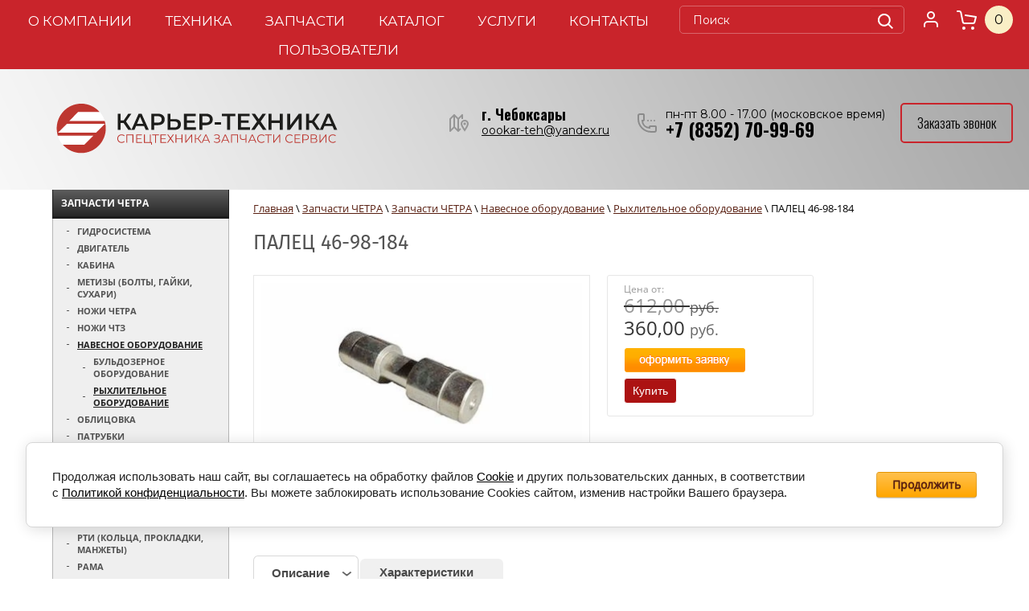

--- FILE ---
content_type: text/html; charset=utf-8
request_url: https://karteh.com/magazin/product/palec-46-98-184
body_size: 15242
content:

<!doctype html>
<html lang="ru">
<head>
<meta name="google-site-verification" content="crBLSgsvjlp1J5a7sZGI5rUoh4BPPMjHOPhYMzDxLYE" />
<meta name='wmail-verification' content='4f36dee293ae12f6' />
<meta name='yandex-verification' content='5467f00b9546986b' />
<meta name="robots" content="all"/>
<meta http-equiv="Content-Type" content="text/html; charset=UTF-8" />
<meta name="description" content="Купить 46-98-184 палец крепления наконечника 2501-98-190СП на зуб 2501-98-180СП" />
<meta name="keywords" content="Палец 46-98-184 крепления накладки 2501-98-188" />
<meta name="yandex-verification" content="4e3d9d3bf035e648" />
<title>46-98-184 ПАЛЕЦ | ООО &quot;ПКФ &quot;КАРЬЕР-ТЕХНИКА&quot; г. Чебоксары</title>
<!-- assets.top -->
<script src="/g/libs/nocopy/1.0.0/nocopy.for.all.js" ></script>
<!-- /assets.top -->

<meta name="viewport" content="width=device-width, height=device-height, initial-scale=1.0, maximum-scale=1.0, user-scalable=no">
<meta name="msapplication-tap-highlight" content="no"/>
<meta name="format-detection" content="telephone=no">
<meta http-equiv="x-rim-auto-match" content="none">

<meta name="viewport" content="width=device-width, initial-scale=1">

<script src="/g/libs/jquery/1.10.2/jquery.min.js"></script>

<script type="text/javascript" src="/g/s3/misc/eventable/0.0.1/s3.eventable.js"></script>
<script type="text/javascript" src="/g/s3/misc/math/0.0.1/s3.math.js"></script>
<script type="text/javascript" src="/g/s3/menu/allin/0.0.3/s3.menu.allin.js"></script>


<link rel="canonical" href="/magazin/product/palec-46-98-184"/>
<meta name="yandex-verification" content="3d457f3adc23728e" />
<meta name="yandex-verification" content="3d457f3adc23728e" />
<meta name="yandex-verification" content="3d457f3adc23728e" />
<meta name='wmail-verification' content='f13393469bab7a7ea55ca6442ee62688' />

            <!-- 46b9544ffa2e5e73c3c971fe2ede35a5 -->
            <script src='/shared/s3/js/lang/ru.js'></script>
            <script src='/shared/s3/js/common.min.js'></script>
        <link rel='stylesheet' type='text/css' href='/shared/s3/css/calendar.css' /><link rel='stylesheet' type='text/css' href='/shared/highslide-4.1.13/highslide.min.css'/>
<script type='text/javascript' src='/shared/highslide-4.1.13/highslide-full.packed.js'></script>
<script type='text/javascript'>
hs.graphicsDir = '/shared/highslide-4.1.13/graphics/';
hs.outlineType = null;
hs.showCredits = false;
hs.lang={cssDirection:'ltr',loadingText:'Загрузка...',loadingTitle:'Кликните чтобы отменить',focusTitle:'Нажмите чтобы перенести вперёд',fullExpandTitle:'Увеличить',fullExpandText:'Полноэкранный',previousText:'Предыдущий',previousTitle:'Назад (стрелка влево)',nextText:'Далее',nextTitle:'Далее (стрелка вправо)',moveTitle:'Передвинуть',moveText:'Передвинуть',closeText:'Закрыть',closeTitle:'Закрыть (Esc)',resizeTitle:'Восстановить размер',playText:'Слайд-шоу',playTitle:'Слайд-шоу (пробел)',pauseText:'Пауза',pauseTitle:'Приостановить слайд-шоу (пробел)',number:'Изображение %1/%2',restoreTitle:'Нажмите чтобы посмотреть картинку, используйте мышь для перетаскивания. Используйте клавиши вперёд и назад'};</script>
<link rel="icon" href="/favicon.ico" type="image/x-icon">

<link rel='stylesheet' type='text/css' href='/t/images/__csspatch/2/patch.css'/>

<!--s3_require-->
<link rel="stylesheet" href="/g/basestyle/1.0.1/user/user.css" type="text/css"/>
<link rel="stylesheet" href="/g/basestyle/1.0.1/cookie.message/cookie.message.css" type="text/css"/>
<link rel="stylesheet" href="/g/basestyle/1.0.1/user/user.orange.css" type="text/css"/>
<script type="text/javascript" src="/g/basestyle/1.0.1/user/user.js" async></script>
<link rel="stylesheet" href="/g/basestyle/1.0.1/cookie.message/cookie.message.orange.css" type="text/css"/>
<script type="text/javascript" src="/g/basestyle/1.0.1/cookie.message/cookie.message.js" async></script>
<!--/s3_require-->

<link href="/g/shop2/shop2.css" rel="stylesheet" type="text/css" />
<link href="/g/shop2/comments/comments.less.css" rel="stylesheet" type="text/css" />
<link rel="stylesheet" type="text/css" href="/g/shop2/elements.less.css">

	<script type="text/javascript" src="/g/jquery/jquery-1.7.2.min.js" charset="utf-8"></script>


<script type="text/javascript" src="/g/shop2/shop2.packed.js"></script>
<script type="text/javascript" src="/g/printme.js" charset="utf-8"></script>
<script type="text/javascript" src="/g/no_cookies.js" charset="utf-8"></script>
<script type="text/javascript" src="/g/shop2v2/default/js/baron.min.js"></script>
<script type="text/javascript" src="/g/shop2/shop2custom.js" charset="utf-8"></script>
<script type="text/javascript" src="/g/shop2/disable.params.shop2.js" charset="utf-8"></script>
<script type="text/javascript">
	shopClient.uri = '/magazin';
	shopClient.mode = 'product';
        	shop2.apiHash = {"getPromoProducts":"b6c11f9a791b31ee661500550033c08e","cartAddItem":"fede6d819e5f1660f3dd294f52bf2160","getSearchMatches":"34e568f3d5a3e537b2c8d288c76ba81e","getFolderCustomFields":"73224ff1dc30bae882e436e8577bfc86","getProductListItem":"8cf21e1c3bc23b0790b980eaebeebbf3","cartRemoveItem":"94efb66be751de73d6d52f4421da1584","cartUpdate":"e54e1894e767cd4a0b08b40737961b55","cartRemoveCoupon":"c7ba66d348858faa4a127024113e6070","cartAddCoupon":"300e145ff8e1913e41635c0f91b81784","deliveryCalc":"3c783c3fb85f28d7b938a751e151fa06","printOrder":"31772fedf5b913b9797a69fd7cf7ee92","cancelOrder":"7f8c5286030df25beb7c0360e358dfd4","cancelOrderNotify":"df8da014b489202bf1744f1501eae1cd","repeatOrder":"2b9b054a52cdd626dd82127e952c3d72","paymentMethods":"7e598d76b9fd77cba189cc2c828f1851","compare":"f5db9c934d2b317cd4b960e3b974555d"};
</script><script src="/g/s3/misc/form/1.2.0/s3.form.js"></script>
<link rel="stylesheet" href="/g/css/styles_articles_tpl.css" />
<script src="/t/v1925/images/main_new.js"></script>
<link rel="stylesheet" href="/t/v1925/images/styles2.css" />
<link rel="stylesheet" href="/t/v1925/images/new_styles.scss.css">
<link rel="stylesheet" href="/t/v1925/images/adaptive_styles.scss.css">


<script>
    hs.align = 'center';
    hs.transitions = ['expand', 'crossfade'];
    hs.outlineType = 'rounded-white';
    hs.fadeInOut = true;
    hs.dimmingOpacity = 0.75; 

    hs.addSlideshow({
        slideshowGroup: 'product',
        interval: 5000,
        repeat: false,
        useControls: true,
        fixedControls: 'fit',
        overlayOptions: {
            opacity: .75,
            position: 'bottom center',
            hideOnMouseOut: true
        }
    });
</script>


<script src="/g/libs/jquery-bxslider/4.1.1/jquery.bxslider.min.js"></script>

<!--[if lt IE 9]>
<script src="http://html5shiv.googlecode.com/svn/trunk/html5.js"></script>
<![endif]-->

<script>
	$(function(){
		
		(function() {
				var sl_count = $('.bx-slider li').length;
				if (sl_count > 1){
				    var slider = $('.bx-slider').bxSlider({
				        mode: 'fade',
				        speed: 1000,
				        pause: 5000,
				        auto: true,
				        controls: false,            
				        autoControls: false,
				        pager: true,
				        autoHover: true,
				        useCSS: false,
				        adaptiveHeight: true,
				        onSliderLoad : afterSlider
				    });
			    }
			    if (sl_count == 1){
			    	$('.bx-slider-wrap').addClass('loaded');	
			    }
		})();
		
		$('button[data-mpn]').each(function(){
			if (!$(this).parent('a').length){
				$(this).wrap('<a href="/frm"></a>')	
			}
		})
		
});

function afterSlider() {
	setTimeout(function(){
		$('.bx-slider-wrap').addClass('loaded');	
	},700)
	
}
</script>


<link rel="preconnect" href="https://fonts.googleapis.com">
<link rel="preconnect" href="https://fonts.gstatic.com" crossorigin>
<link href="https://fonts.googleapis.com/css2?family=Montserrat:ital,wght@0,100..900;1,100..900&family=Oswald:wght@200..700&display=swap" rel="stylesheet">
<link href="/t/v1925/images/styles_bdr.scss.css" rel="stylesheet" />
<link href="/t/v1925/images/styles_dop.scss.css" rel="stylesheet" />
<script src="/t/v1925/images/main_bdr.js"></script>
<link rel="stylesheet" href="/t/v1925/images/first_screen.scss.css">
 <link rel="stylesheet" href="/t/v1925/images/shop_extra_styles.css">
 
<script type="application/ld+json">{"@context": "https://schema.org","@type": "BreadcrumbList","itemListElement": [{"@type": "ListItem","position": 1,"name": "Главная","item": "https://karteh.com"},{"@type": "ListItem","position": 2,"name": "Запчасти ЧЕТРА","item": "https://karteh.com/magazin"},{"@type": "ListItem","position": 3,"name": "Запчасти ЧЕТРА","item": "https://karteh.com/magazin/folder/katalogi-zapchastey"},{"@type": "ListItem","position": 4,"name": "Навесное оборудование","item": "https://karteh.com/magazin/folder/navesnoe-oborudovanie"},{"@type": "ListItem","position": 5,"name": "Рыхлительное оборудование","item": "https://karteh.com/magazin/folder/ryhlitelnoe-oborudovanie"},{"@type": "ListItem","position": 6,"name": "ПАЛЕЦ 46-98-184"}]}</script>
 
 
<link rel="stylesheet" href="/t/v1925/images/seo_styles.scss.css">
</head>
<body>
		<div class="mobile-panel">
		
		<div class="menu-top-wrapper menu-mobile-wr">
			<div class="mobile-menu-in">
				<div class="close-menu"></div>
				<div class="menu-overflow">
					<ul class="mob_menu"><li><a href="/o-kompanii" ><span>О компании</span></a></li><li><a href="/tehnika-1" ><span>Техника</span></a></li><li><a href="/zapchasti-chetra" ><span>Запчасти</span></a></li><li class="s3-menu-allin-has"><a href="/dokumenty"  target="_blank"><span>Каталог</span></a><ul class="level-2"><li><a href="/zakazat-katalog-detaley-i-sborochnykh-yedinits" ><span>Заказать каталог деталей и сборочных единиц</span></a></li></ul></li><li class="s3-menu-allin-has"><a href="/uslugi" ><span>Услуги</span></a><ul class="level-2"><li><a href="/zapchasti-dlya-promyshlennyh-mashin-chetra" ><span>Запчасти для промышленных машин "ЧЕТРА"</span></a></li><li><a href="/remont-gusenichnyh-traktorov" ><span>Ремонт гусеничных тракторов</span></a></li><li><a href="/garantijnoe-i-postgarantijnoe-obsluzhivanie" ><span>Гарантийное и постгарантийное обслуживание</span></a></li><li><a href="/lizing-spetstekhniki-v-cheboksarakh" ><span>Кредит и лизинг</span></a></li><li><a href="/vykup-tehniki-s-narabotkoj" ><span>Выкуп техники с наработкой</span></a></li><li><a href="/usloviya-vykupa-buldozera-chetra" ><span>Условия выкупа бульдозера Четра</span></a></li></ul></li><li><a href="/kontakty" ><span>Контакты</span></a></li><li><a href="/users" ><span>Пользователи</span></a></li></ul>										<ul class="mob_menu"><li class="s3-menu-allin-has opened"><a href="/magazin/folder/katalogi-zapchastey" ><span>Запчасти ЧЕТРА</span></a><ul class="level-2"><li class="s3-menu-allin-has"><a href="/magazin/folder/gidrosistema" ><span>Гидросистема</span></a><ul class="level-3"><li><a href="/magazin/folder/gidrosistema-navesnogo-oborudovaniya" ><span>Гидросистема навесного оборудования</span></a></li><li><a href="/magazin/folder/gidrocilindry" ><span>Гидроцилиндры</span></a></li><li><a href="/magazin/folder/gidronasosy" ><span>Гидронасосы</span></a></li><li><a href="/magazin/folder/nasosy-nsh-nmsh" ><span>Насосы НШ</span></a></li><li><a href="/magazin/folder/blok-upravleniya-raspredelitel" ><span>Распределители</span></a></li><li><a href="/magazin/folder/baki" ><span>Баки гидросистемы</span></a></li><li><a href="/magazin/folder/prochie-detali-g-s" ><span>Прочие детали г/с</span></a></li></ul></li><li class="s3-menu-allin-has"><a href="/magazin/folder/motornaya-ustanovka" ><span>Двигатель</span></a><ul class="level-3"><li><a href="/magazin/folder/opory-dvigatelya" ><span>Опоры двигателя</span></a></li><li><a href="/magazin/folder/remen-privoda-dvigatelya" ><span>Ремень привода, амортизаторы</span></a></li><li><a href="/magazin/folder/sistema-ohlazhdeniya-dvigatelya-i-transmissii" ><span>Система охлаждения двигателя и трансмиссии</span></a></li><li><a href="/magazin/folder/zapchasti-dlya-dvigatelya-cummins" ><span>Стартер, генератор</span></a></li><li><a href="/magazin/folder/ustanovka-sistema-vozduhoochistki-i-vypuska" ><span>Установка воздухоочистки и выпуска</span></a></li><li><a href="/magazin/folder/baki-toplivnye" ><span>Баки топливные</span></a></li><li><a href="/magazin/folder/mufta-uprugaya-chetra" ><span>Муфта упругая ЧЕТРА</span></a></li></ul></li><li><a href="/magazin/folder/kabina" ><span>Кабина</span></a></li><li><a href="/magazin/folder/metizy-bolty-gajki-suhari" ><span>Метизы (болты, гайки, сухари)</span></a></li><li><a href="/magazin/folder/nozhi-1" ><span>Ножи ЧЕТРА</span></a></li><li><a href="/magazin/folder/nozhi-chtz" ><span>Ножи ЧТЗ</span></a></li><li class="s3-menu-allin-has opened"><a href="/magazin/folder/navesnoe-oborudovanie" ><span>Навесное оборудование</span></a><ul class="level-3"><li class="s3-menu-allin-has"><a href="/magazin/folder/buldozernoe-oborudovanie" ><span>Бульдозерное оборудование</span></a><ul class="level-4"><li><a href="/magazin/folder/opora-sharovaya-chetra" ><span>Опора шаровая ЧЕТРА</span></a></li></ul></li><li class="opened active"><a href="/magazin/folder/ryhlitelnoe-oborudovanie" ><span>Рыхлительное оборудование</span></a></li></ul></li><li class="s3-menu-allin-has"><a href="/magazin/folder/oblicovka" ><span>Облицовка</span></a><ul class="level-3"><li><a href="/magazin/folder/ustanovka-kozhuhov-1" ><span>Установка кожухов</span></a></li></ul></li><li><a href="/magazin/folder/truboprovody-patrubki" ><span>Патрубки</span></a></li><li><a href="/magazin/folder/podshipniki" ><span>Подшипники</span></a></li><li><a href="/magazin/folder/pruzhiny" ><span>Пружины</span></a></li><li><a href="/magazin/folder/radiatory" ><span>Радиаторы</span></a></li><li><a href="/magazin/folder/rukava-vysokogo-davleniya" ><span>Рукава, дюриты</span></a></li><li><a href="/magazin/folder/remkomplekty-chetra" ><span>Ремкомплекты ЧЕТРА</span></a></li><li><a href="/magazin/folder/rti-uplotneniya-kolca" ><span>РТИ (кольца, прокладки, манжеты)</span></a></li><li><a href="/magazin/folder/rama" ><span>Рама</span></a></li><li class="s3-menu-allin-has"><a href="/magazin/folder/sistema-hodovaya" ><span>Система ходовая</span></a><ul class="level-3"><li><a href="/magazin/folder/gusenicy" ><span>Гусеницы</span></a></li><li><a href="/magazin/folder/cepi" ><span>Цепи</span></a></li><li><a href="/magazin/folder/katki-kolesa-natyazhnye-sektory" ><span>Катки</span></a></li><li><a href="/magazin/folder/kolesa-natyazhnye" ><span>Колеса натяжные</span></a></li><li><a href="/magazin/folder/mehanizmy-natyazheniya" ><span>Механизмы натяжения</span></a></li><li><a href="/magazin/folder/sektory" ><span>Секторы зубчатые</span></a></li><li><a href="/magazin/folder/rama-telezhki-1" ><span>Рамы тележки</span></a></li><li><a href="/magazin/folder/sharniry" ><span>Шарниры</span></a></li><li><a href="/magazin/folder/prochie-zapchasti-hodovoj" ><span>Прочие детали ходовой системы</span></a></li></ul></li><li><a href="/magazin/folder/stopornye-kolca" ><span>Стопорные кольца</span></a></li><li class="s3-menu-allin-has"><a href="/magazin/folder/transmissiya" ><span>Трансмиссия</span></a><ul class="level-3"><li><a href="/magazin/folder/valy" ><span>Вал карданный</span></a></li><li><a href="/magazin/folder/gidrotransformator-rpn" ><span>Гидротрансформатор</span></a></li><li><a href="/magazin/folder/korobka-peremeny-peredach-1" ><span>Коробка передач</span></a></li><li class="s3-menu-allin-has"><a href="/magazin/folder/bortovaya-peredacha-chetra" ><span>Передача бортовая</span></a><ul class="level-4"><li><a href="/magazin/folder/vodilo-1" ><span>Водило</span></a></li></ul></li><li><a href="/magazin/folder/reduktor-privoda-nasosov-1" ><span>Редуктор привода насосов</span></a></li><li><a href="/magazin/folder/diski-frikcion-i-kpp-chetra" ><span>Диски фрикциона и коробки передач ЧЕТРА</span></a></li><li><a href="/magazin/folder/frikcion-bortovoj-i-tormoz-ostanovochnyj-2" ><span>Фрикцион бортовой и тормоз остановочный</span></a></li></ul></li><li><a href="/magazin/folder/truboprovody" ><span>Трубопроводы</span></a></li><li><a href="/magazin/folder/turbokompressor" ><span>Турбокомпрессор</span></a></li><li><a href="/magazin/folder/sistema-upravleniya-chetra" ><span>Управление трактором</span></a></li><li><a href="/magazin/folder/uplotneniya" ><span>Уплотнения</span></a></li><li><a href="/magazin/folder/filtroelementy" ><span>Фильтры</span></a></li><li><a href="/magazin/folder/homuty" ><span>Хомуты</span></a></li><li class="s3-menu-allin-has"><a href="/magazin/folder/elektrooborudovanie" ><span>Электрооборудование</span></a><ul class="level-3"><li><a href="/magazin/folder/zhguty-provoda" ><span>Жгуты, провода</span></a></li><li><a href="/magazin/folder/pulty-datchiki-shchitok-priborov" ><span>Пульты, датчики, щиток приборов</span></a></li></ul></li><li class="s3-menu-allin-has"><a href="/magazin/folder/165359902" ><span>Прочие запчасти ЧЕТРА, втулки, кольца</span></a><ul class="level-3"><li><a href="/magazin/folder/vtulki" ><span>Втулки</span></a></li><li><a href="/magazin/folder/kolca" ><span>Кольца</span></a></li></ul></li></ul></li><li><a href="/magazin/folder/zapchasti-dlya-importnoj-tehniki" ><span>Запчасти для импортной техники</span></a></li><li class="s3-menu-allin-has"><a href="/magazin/folder/traktora-buldozery" ><span>Бульдозеры в наличии</span></a><ul class="level-2"><li><a href="/magazin/folder/buldozer-chetra-t9" ><span>ЧЕТРА Т9</span></a></li><li><a href="/magazin/folder/testovaya-kategoriya" ><span>ЧЕТРА Т-11</span></a></li><li><a href="/magazin/folder/ofisnye-stoly" ><span>ЧЕТРА Т-15</span></a></li><li><a href="/magazin/folder/buldozer-t-20.01" ><span>ЧЕТРА Т-20</span></a></li><li><a href="/magazin/folder/traktor-t-2501" ><span>ЧЕТРА Т-25</span></a></li><li><a href="/magazin/folder/novaya-kategoriya" ><span>ЧЕТРА Т-35</span></a></li></ul></li></ul>				</div>
			</div>
		</div>
		
	</div>
	
    <div class="wrapper">
     <header style="background: url(/thumb/2/EL2j_SvW8cI-8zkwYKOe4Q/r/d/novyj_proekt_1.png) no-repeat top center;">
    	<div class="top_main_block">
			<div class="header-top-line">
		        <div class="container block-top">
		        	<div class="top_line_content">
			        	<nav><div class="block-top-inner"><ul><li><a  href="/o-kompanii">О компании<!--<ins></ins>--></a></li><li><a  href="/tehnika-1">Техника<!--<ins></ins>--></a></li><li><a  href="/zapchasti-chetra">Запчасти<!--<ins></ins>--></a></li><li><a  href="/dokumenty">Каталог<!--<ins></ins>--></a></li><li><a  href="/uslugi">Услуги<!--<ins></ins>--></a></li><li><a  href="/kontakty">Контакты<!--<ins></ins>--></a></li><li><a  href="/users">Пользователи<!--<ins></ins>--></a></li></ul></div></nav>
			            <button class="menu-burger">
							<div class="lines"></div>
						</button>
			            <div class="search-block">
			            	<div class="block-top-inner">
			                    <form action="/magazin/search" name="" method="GET" class="search-container">
			                        <div class="field">
			                            <input type="text" name="search_text" value="" placeholder="Поиск"/>
			                            <button type="submit"><span></span></button>
			                        </div>
			                    <re-captcha data-captcha="recaptcha"
     data-name="captcha"
     data-sitekey="6LfLhZ0UAAAAAEB4sGlu_2uKR2xqUQpOMdxygQnA"
     data-lang="ru"
     data-rsize="invisible"
     data-type="image"
     data-theme="light"></re-captcha></form>
			                    <ul class="registration-list">
		                            <li><a href="/users"></a></li>
			                    </ul>
			                    <div id="shop2-cart-preview">
			                    	<a href="/magazin/cart" class="cart-block-wr">
		                    			<div class="shop-cart-amount">
											<span id="cart_total_amount">0</span>
										</div>
			                    	</a>
								</div>
							</div>
			            </div>
			            <div class="mobile-panel">
				            								<div class="new-contacts-wr">
																			<div class="new-contacts-phone">
											<div class="new-contacts-phone-title"></div>
											<div class="new-contacts-phone-body">
																									<div><a onclick="ym(48982532,'reachGoal','178526479'); return true;" href="tel:+78352709969">+7 (8352) 70-99-69</a></div>
																							</div>
										</div>
																												<div class="new-contacts-address">
											<div class="new-contacts-address-title"></div>
											<div class="new-contacts-address-body">
												428020, Россия, Чувашская Республика, 
г.Чебоксары, проспект И.Я.Яковлева, дом 3
Телефон: +7 (8352) 70-99-69, 
E-mail: oookar-teh@yandex.ru
											</div>
										</div>
																	</div>
													</div>
		            </div>
		        </div>
		    </div>
			
					</div>
        <div class="header-bottom-line">
            <div class="container">
                <div class="left-part">
                    <a class="logo" href="/">
                                                <img src="/d/karer_tehnika2_montazhnaya_oblast_1_kopiya_2.svg" width="450" height="100" alt="">
                    </a>
                                    </div>
                <div class="right-part">
                    	                    <address>
	                        <ul class="adress-list">
	                            		                            <li class="adress_top">
		                                <span>г. Чебоксары</span>
		                            </li>
	                            	                            		                            <li class="email_top">
		                                <span><a href="mailto:oookar-teh@yandex.ru">oookar-teh@yandex.ru</a></span>
		                            </li>
	                            	                        </ul>
	                    </address>
                                                                <ul class="phone-list">
                            	                            <li class="opening-hours">
	                                <span>пн-пт 8.00 - 17.00 (московское время)</span>
	                            </li>
                                                        	                            <li class="site-phones">
																			<div><a onclick="ym(48982532,'reachGoal','178526479'); return true;" href="tel:+7 (8352) 70-99-69">+7 (8352) 70-99-69</a></div>
										                            </li>
                                                    </ul>
                                        <div class="header-btns">
                                                															<a href="javascript:void(0);" class="zak_btn call-order"data-api-url="/-/x-api/v1/public/?method=form/postform&param[form_id]=8975615&param[tpl]=db:popup-form.tpl&param[hide_title]=0&param[placeholdered_fields]=1">Заказать звонок</a>
													                                            </div>
                </div>
            </div>
        </div>
		                                            		<div class="bx-slider-wrap empty-slide-container " >
			
					</div>
		
 
    </header>

    <section class="main-content">
        <div class="container">
            <div>
                <div class="content-wraper">
                                        <div class="sidebar" style="">
                        <div class="sidebar-content">
                           <ul class="menu-left"><li class="opened"><a href="/magazin/folder/katalogi-zapchastey" >Запчасти ЧЕТРА</a><ul class="level-2"><li><a href="/magazin/folder/gidrosistema" >Гидросистема</a></li><li><a href="/magazin/folder/motornaya-ustanovka" >Двигатель</a></li><li><a href="/magazin/folder/kabina" >Кабина</a></li><li><a href="/magazin/folder/metizy-bolty-gajki-suhari" >Метизы (болты, гайки, сухари)</a></li><li><a href="/magazin/folder/nozhi-1" >Ножи ЧЕТРА</a></li><li><a href="/magazin/folder/nozhi-chtz" >Ножи ЧТЗ</a></li><li class="opened"><a href="/magazin/folder/navesnoe-oborudovanie" >Навесное оборудование</a><ul class="level-3"><li><a href="/magazin/folder/buldozernoe-oborudovanie" >Бульдозерное оборудование</a></li><li class="opened active"><a href="/magazin/folder/ryhlitelnoe-oborudovanie" >Рыхлительное оборудование</a></li></ul></li><li><a href="/magazin/folder/oblicovka" >Облицовка</a></li><li><a href="/magazin/folder/truboprovody-patrubki" >Патрубки</a></li><li><a href="/magazin/folder/podshipniki" >Подшипники</a></li><li><a href="/magazin/folder/pruzhiny" >Пружины</a></li><li><a href="/magazin/folder/radiatory" >Радиаторы</a></li><li><a href="/magazin/folder/rukava-vysokogo-davleniya" >Рукава, дюриты</a></li><li><a href="/magazin/folder/remkomplekty-chetra" >Ремкомплекты ЧЕТРА</a></li><li><a href="/magazin/folder/rti-uplotneniya-kolca" >РТИ (кольца, прокладки, манжеты)</a></li><li><a href="/magazin/folder/rama" >Рама</a></li><li><a href="/magazin/folder/sistema-hodovaya" >Система ходовая</a></li><li><a href="/magazin/folder/stopornye-kolca" >Стопорные кольца</a></li><li><a href="/magazin/folder/transmissiya" >Трансмиссия</a></li><li><a href="/magazin/folder/truboprovody" >Трубопроводы</a></li><li><a href="/magazin/folder/turbokompressor" >Турбокомпрессор</a></li><li><a href="/magazin/folder/sistema-upravleniya-chetra" >Управление трактором</a></li><li><a href="/magazin/folder/uplotneniya" >Уплотнения</a></li><li><a href="/magazin/folder/filtroelementy" >Фильтры</a></li><li><a href="/magazin/folder/homuty" >Хомуты</a></li><li><a href="/magazin/folder/elektrooborudovanie" >Электрооборудование</a></li><li><a href="/magazin/folder/165359902" >Прочие запчасти ЧЕТРА, втулки, кольца</a></li></ul></li><li><a href="/magazin/folder/zapchasti-dlya-importnoj-tehniki" >Запчасти для импортной техники</a></li><li><a href="/magazin/folder/traktora-buldozery" >Бульдозеры в наличии</a></li></ul>                        </div>

                                                
                                             
                        

                                                    <div class="box-titles red-title">
                               Спецпредложения
                            </div>
                            <div class="sidebar-content stock-block">
                                <p><span style="font-family: Arial, Helvetica, sans-serif; font-size: 13.5px; color: rgb(255, 126, 40);">Бульдозер ЧЕТРА Т11</span></p>

<p><a href="/t-11-01ya-chetra-kapitalnyj-remont" target="_blank"><img alt="chetra_t11_karer-tehnika_buldozer-Photoroom-min" height="103" src="/thumb/2/IhjV3N3TqPP-a9XBVukwJg/180r160/d/chetra_t11_karer-tehnika_buldozer-photoroom-min.png" style="border-width: 0px; width: 169px; height: 96px;" width="180" /></a><br />
<a href="/t-11-01ya-chetra-kapitalnyj-remont" target="_blank"><span style="font-family: Arial, Helvetica, sans-serif; font-size: 9pt; color: #3d0000;"><span class="red-hover">подробнее</span></span></a></p>

<p>&nbsp;</p>

<p><span style="font-family: verdana, geneva; font-size: 9pt; color: #ff7e28;"><span style="font-family: Arial, Helvetica, sans-serif; font-size: 13.5px; color: rgb(255, 126, 40);">Бульдозер ЧЕТРА Т35</span></span></p>

<p><a href="/specpredlozhenie-1" target="_blank"><img alt="chetra_t25_karer-tehnika_buldozer_chetra_t-2501-Photoroom-min-min-Photoroom_11zon-Photoroom-min" height="234" src="/thumb/2/RZxTcq9kqglah759OCAotQ/360r300/d/chetra_t25_karer-tehnika_buldozer_chetra_t-2501-photoroom-min-min-photoroom_11zon-photoroom-min.png" style="border-width: 0px; width: 181px; height: 116px;" width="360" /></a><br />
<a href="/specpredlozhenie-1" target="_blank"><span style="font-size: 9pt; font-family: Arial, Helvetica, sans-serif;"><span class="red-hover">подробнее</span></span></a></p>

<p>&nbsp;</p>

<p><span style="font-family: Arial, Helvetica, sans-serif; font-size: 13.5px; color: rgb(255, 126, 40);">Гусеницы ЧЕТРА&nbsp;</span></p>

<p><a href="/magazin/product/gusenica-t-11-t203-22-000sb" target="_blank"><img alt="gusenica_tzh190-22-000sb-photoroom-min.png" src="/thumb/2/f8H4ZNfdhB7qTEak-etamQ/646r/d/gusenica_tzh190-22-000sb-photoroom-min.png" style="border-width: 0px; width: 148px; height: 95px;" /></a><br />
<a href="/magazin/product/gusenica-t-11-t203-22-000sb" target="_blank"><span style="font-family: Arial, Helvetica, sans-serif; font-size: 12px;"><span class="red-hover">подробнее</span></span></a></p>
                            </div>
                        
			<script src="/g/templates/solutions/all/form/gr-form.js"></script>                            
                            <style>
                              .gr-form {
                                margin-top:20px;
                              }
                            </style>

                        
                    </div>
                    <div class="content-part sbar_show">
                        <div class="text">
												<nav class="wrap-page-path-cr">
							
<div class="page-path" data-url="/magazin"><a href="/"><span>Главная</span></a> \ <a href="/magazin"><span>Запчасти ЧЕТРА</span></a> \ <a href="/magazin/folder/katalogi-zapchastey"><span>Запчасти ЧЕТРА</span></a> \ <a href="/magazin/folder/navesnoe-oborudovanie"><span>Навесное оборудование</span></a> \ <a href="/magazin/folder/ryhlitelnoe-oborudovanie"><span>Рыхлительное оборудование</span></a> \ <span>ПАЛЕЦ 46-98-184</span></div>						</nav>
						                        <!--     <h1></h1> -->
                        <h1>ПАЛЕЦ 46-98-184</h1>


<script type="text/javascript" charset="utf-8">
    if ( typeof jQuery == "undefined") {
        document.write('<' + 'script type="text/javascript" charset="utf-8" ' + 'src="/shared/s3/js/jquery-1.7.2.min.js"' + '><' + '/script>');
    }
</script>



<script type="text/javascript">
//<![CDATA[
    shop2.product.init({
    'refs'    : {"938213908":{"tehniceskie_harakteristiki":{"a870f1cd36e9bc2e89ae2134c617d2d3":["1143826708"]}}},
    'apiHash' : {"getPromoProducts":"b6c11f9a791b31ee661500550033c08e","cartAddItem":"fede6d819e5f1660f3dd294f52bf2160","getSearchMatches":"34e568f3d5a3e537b2c8d288c76ba81e","getFolderCustomFields":"73224ff1dc30bae882e436e8577bfc86","getProductListItem":"8cf21e1c3bc23b0790b980eaebeebbf3","cartRemoveItem":"94efb66be751de73d6d52f4421da1584","cartUpdate":"e54e1894e767cd4a0b08b40737961b55","cartRemoveCoupon":"c7ba66d348858faa4a127024113e6070","cartAddCoupon":"300e145ff8e1913e41635c0f91b81784","deliveryCalc":"3c783c3fb85f28d7b938a751e151fa06","printOrder":"31772fedf5b913b9797a69fd7cf7ee92","cancelOrder":"7f8c5286030df25beb7c0360e358dfd4","cancelOrderNotify":"df8da014b489202bf1744f1501eae1cd","repeatOrder":"2b9b054a52cdd626dd82127e952c3d72","paymentMethods":"7e598d76b9fd77cba189cc2c828f1851","compare":"f5db9c934d2b317cd4b960e3b974555d"},
    'verId'   : 1233358
});
// ]]>
</script>



   
        
                                                     
                
<form class="tpl-product shop2-product-item"  method="post" action="/magazin?mode=cart&action=add" accept-charset="utf-8"
onsubmit="shopClient.addItem(this, 'fede6d819e5f1660f3dd294f52bf2160', '1233358', this.kind_id.value, this.amount.value,this.elements.submit, 'shop2-cart-preview'); return false;">
    <input type="hidden" name="kind_id" value="1143826708"/>
    <input type="hidden" name="product_id" value="938213908"/>
    <input type="hidden" name="meta" value='null'/>
    <div class="two-columns">
        <div class="left-column">
            <div class="big-slide">
                
                                    <a href="/d/palec_46-98-184_chetra.jpg" class="highslide" onclick="return hs.expand(this, {slideshowGroup: 'product'})">
                                                <img src="/thumb/2/jtHwu81ksG3E4lJiLnptKQ/c/d/palec_46-98-184_chetra.jpg" alt="palec_46-98-184_chetra.jpg">
                    </a>
                                            </div>
                    </div>
        <div class="right-column">
              <div class="price-block price-wrap">
                  <span>Цена от:</span>
                                    <div class="start-price stock-price">
                      <div style="text-decoration: line-through;"><p>612,00</p> <span>руб.</span></div>
                  </div>
                                    <div class="start-price">
                      360,00 <span>руб.</span>
                  </div>
                  <a class="place-order" href="/frm?link=/magazin/product/palec-46-98-184&title=ПАЛЕЦ 46-98-184" onclick="return hs.htmlExpand(this, {objectType: 'iframe', wrapperClassName: 'draggable-header', width: 480})"></a>
                  
                  <div class="product-amount hide">
                    Кол-во:
                    <br />
                    <span class="product-amount-button p-minus"></span>
                    <input type="text" name="amount" value="1" />
                    <span class="product-amount-button p-plus"></span>
                </div>
                <div class="buy-button">
                	<button type="submit" name="submit" value="Купить"  class="product-buy" title="Купить"><span class="buy">Купить</span></button>
                </div>
              </div>
              






        </div>
    </div>
<re-captcha data-captcha="recaptcha"
     data-name="captcha"
     data-sitekey="6LfLhZ0UAAAAAEB4sGlu_2uKR2xqUQpOMdxygQnA"
     data-lang="ru"
     data-rsize="invisible"
     data-type="image"
     data-theme="light"></re-captcha></form>
    <div class="product-desc">
            <div class="shop-tabs">
                <ul class="shop-tabs-nav">
                                        <li>
                        <a href="#tabs-1">Описание</a>
                    </li>
                                                                                                                              <li>
                            <a href="#tabs-11">Характеристики</a>
                        </li>
                                                                                                  </ul>
                <div class="product-clear"></div>
                                <div class="shop-tab" id="tabs-1">
                    <p>Новая оригинальная запчасть&nbsp;ПАЛЕЦ 46-98-184&nbsp;для техники ЧЕТРА</p>

<h4>Варианты применения</h4>

<table cellpadding="5" style="width:100%;">
	<thead>
		<tr>
			<th style="background-color: rgb(238, 238, 238); line-height: 20px;">Система</th>
			<th style="background-color: rgb(238, 238, 238); line-height: 20px;">Узел</th>
			<th style="background-color: rgb(238, 238, 238); line-height: 20px; text-align: left;">Обозначение детали</th>
			<th style="background-color: rgb(238, 238, 238); text-align: center; width: 30px; line-height: 20px;">Узлов в системе</th>
			<th style="background-color: rgb(238, 238, 238); text-align: center; width: 30px; line-height: 20px;">В узле деталей</th>
		</tr>
	</thead>
	<tbody>
	</tbody>
	<tbody>
		<tr>
			<td style="line-height: 20px;">Четра Т-25.01К</td>
			<td style="line-height: 20px;">Зуб 2501-98-180СБ</td>
			<td style="line-height: 20px;">Палец 46-98-184</td>
			<td style="text-align: center; width: 30px; line-height: 20px;">n/d</td>
			<td style="text-align: center; width: 30px; line-height: 20px;">n/d</td>
		</tr>
		<tr>
			<td style="line-height: 20px;">Четра Т-25.01Я</td>
			<td style="line-height: 20px;">Зуб 2501-98-180СП</td>
			<td style="line-height: 20px;">Палец 46-98-184</td>
			<td style="text-align: center; width: 30px; line-height: 20px;">n/d</td>
			<td style="text-align: center; width: 30px; line-height: 20px;">n/d</td>
		</tr>
		<tr>
			<td style="line-height: 20px;">Четра Т-15.01К</td>
			<td style="line-height: 20px;">Зуб 011501-97-120СП/-01СП</td>
			<td style="line-height: 20px;">Палец 46-98-184</td>
			<td style="text-align: center; width: 30px; line-height: 20px;">n/d</td>
			<td style="text-align: center; width: 30px; line-height: 20px;">n/d</td>
		</tr>
		<tr>
			<td style="line-height: 20px;">Четра Т-15.02Я</td>
			<td style="line-height: 20px;">Зуб 011501-97-120СП/-01СП</td>
			<td style="line-height: 20px;">Палец 46-98-184</td>
			<td style="text-align: center; width: 30px; line-height: 20px;">n/d</td>
			<td style="text-align: center; width: 30px; line-height: 20px;">n/d</td>
		</tr>
		<tr>
			<td style="line-height: 20px;">Четра Т-20.01Я</td>
			<td style="line-height: 20px;">Зуб 012001-98-120СП</td>
			<td style="line-height: 20px;">Палец 46-98-184</td>
			<td style="text-align: center; width: 30px; line-height: 20px;">n/d</td>
			<td style="text-align: center; width: 30px; line-height: 20px;">n/d</td>
		</tr>
		<tr>
			<td style="line-height: 20px;">Четра Т-20.01Я</td>
			<td style="line-height: 20px;">Зуб 012001-97-120СП</td>
			<td style="line-height: 20px;">Палец 46-98-184</td>
			<td style="text-align: center; width: 30px; line-height: 20px;">n/d</td>
			<td style="text-align: center; width: 30px; line-height: 20px;">n/d</td>
		</tr>
		<tr>
			<td style="line-height: 20px;">Четра Т-20.01К</td>
			<td style="line-height: 20px;">Зуб 012001-98-120СП</td>
			<td style="line-height: 20px;">Палец 46-98-184</td>
			<td style="text-align: center; width: 30px; line-height: 20px;">n/d</td>
			<td style="text-align: center; width: 30px; line-height: 20px;">n/d</td>
		</tr>
		<tr>
			<td style="line-height: 20px;">Четра Т-20.01К</td>
			<td style="line-height: 20px;">Зуб 012001-97-120СП</td>
			<td style="line-height: 20px;">Палец 46-98-184</td>
			<td style="text-align: center; width: 30px; line-height: 20px;">n/d</td>
			<td style="text-align: center; width: 30px; line-height: 20px;">n/d</td>
		</tr>
		<tr>
			<td style="line-height: 20px;">Четра ПК-60.01</td>
			<td style="line-height: 20px;">Ковш 410602-92-20СП</td>
			<td style="line-height: 20px;">Палец 46-98-184</td>
			<td style="text-align: center; width: 30px; line-height: 20px;">n/d</td>
			<td style="text-align: center; width: 30px; line-height: 20px;">n/d</td>
		</tr>
		<tr>
			<td style="line-height: 20px;">Четра Т-35.01К</td>
			<td style="line-height: 20px;">Зуб 3501-96-250СП</td>
			<td style="line-height: 20px;">Палец 46-98-184</td>
			<td style="text-align: center; width: 30px; line-height: 20px;">n/d</td>
			<td style="text-align: center; width: 30px; line-height: 20px;">n/d</td>
		</tr>
		<tr>
			<td style="line-height: 20px;">Четра Т-35.01К</td>
			<td style="line-height: 20px;">Зуб 46-98-180СП</td>
			<td style="line-height: 20px;">Палец 46-98-184</td>
			<td style="text-align: center; width: 30px; line-height: 20px;">n/d</td>
			<td style="text-align: center; width: 30px; line-height: 20px;">n/d</td>
		</tr>
		<tr>
			<td style="line-height: 20px;">Четра Т-35.01К</td>
			<td style="line-height: 20px;">Зуб 3501-97-180СП</td>
			<td style="line-height: 20px;">Палец 46-98-184</td>
			<td style="text-align: center; width: 30px; line-height: 20px;">n/d</td>
			<td style="text-align: center; width: 30px; line-height: 20px;">n/d</td>
		</tr>
		<tr>
			<td style="line-height: 20px;">Четра Т-11.01К</td>
			<td style="line-height: 20px;">Зуб 011101-97-120СП</td>
			<td style="line-height: 20px;">Палец 46-98-184</td>
			<td style="text-align: center; width: 30px; line-height: 20px;">n/d</td>
			<td style="text-align: center; width: 30px; line-height: 20px;">n/d</td>
		</tr>
		<tr>
			<td style="line-height: 20px;">Четра Т-40.01К</td>
			<td style="line-height: 20px;">Зуб 014001-97-180СП</td>
			<td style="line-height: 20px;">Палец 46-98-184</td>
			<td style="text-align: center; width: 30px; line-height: 20px;">n/d</td>
			<td style="text-align: center; width: 30px; line-height: 20px;">n/d</td>
		</tr>
		<tr>
			<td style="line-height: 20px;">Четра Т-11.02К</td>
			<td style="line-height: 20px;">Зуб 011101-97-120СП</td>
			<td style="line-height: 20px;">Палец 46-98-184</td>
			<td style="text-align: center; width: 30px; line-height: 20px;">n/d</td>
			<td style="text-align: center; width: 30px; line-height: 20px;">n/d</td>
		</tr>
		<tr>
			<td style="line-height: 20px;">Четра Т-11.02Я</td>
			<td style="line-height: 20px;">Зуб 011101-97-120СП</td>
			<td style="line-height: 20px;">Палец 46-98-184</td>
			<td style="text-align: center; width: 30px; line-height: 20px;">n/d</td>
			<td style="text-align: center; width: 30px; line-height: 20px;">n/d</td>
		</tr>
		<tr>
			<td style="line-height: 20px;">Четра Т-9.01Я</td>
			<td style="line-height: 20px;">Зуб</td>
			<td style="line-height: 20px;">Палец 46-98-184</td>
			<td style="text-align: center; width: 30px; line-height: 20px;">n/d</td>
			<td style="text-align: center; width: 30px; line-height: 20px;">n/d</td>
		</tr>
		<tr>
			<td style="line-height: 20px;">Четра Т-15.01Я</td>
			<td style="line-height: 20px;">Зуб 0115501-97-120СП</td>
			<td style="line-height: 20px;">Палец 46-98-184</td>
			<td style="text-align: center; width: 30px; line-height: 20px;">n/d</td>
			<td style="text-align: center; width: 30px; line-height: 20px;">n/d</td>
		</tr>
	</tbody>
</table>
                    <div class="product-clear"></div>
                </div>
                                                                                                          <div class="shop-tab" id="tabs-11">
                          <table dir="ltr">
	<tbody>
		<tr>
			<td style="height: 25px; line-height: 20px;">46-98-184 ПАЛЕЦ&nbsp;</td>
		</tr>
		<tr>
			<td style="height: 25px; line-height: 20px;"><strong>Марки:</strong>&nbsp;ЧЕТРА</td>
		</tr>
		<tr>
			<td style="height: 25px; line-height: 20px;"><strong>Модель:</strong>&nbsp;Т-15.01Я, Т-15.01ЯМ, Т-20.01К, Т-20.01Я, Т-35.01Я, Т-35.01К, Т-25.01Я</td>
		</tr>
		<tr>
			<td style="height: 25px; line-height: 20px;"><strong>Производитель:</strong>&nbsp;ПРОМТРАКТОР</td>
		</tr>
		<tr>
			<td style="height: 25px; line-height: 20px;"><strong>Страна производитель:</strong>&nbsp;РОССИЯ</td>
		</tr>
		<tr>
			<td style="height: 25px; line-height: 20px;"><strong>Типы:</strong>&nbsp;Пальцы ЧЕТРА</td>
		</tr>
		<tr>
			<td style="height: 25px; line-height: 20px;"><strong>Масса изделия, кг:</strong>&nbsp;0,350</td>
		</tr>
		<tr>
			<td style="height: 25px; line-height: 20px;"><strong>Габариты, ДхШхВ, мм:</strong>&nbsp;&Oslash;25х115</td>
		</tr>
		<tr>
			<td style="height: 25px; line-height: 20px;"><strong>Гарантийный срок:</strong>&nbsp;не распространяется</td>
		</tr>
		<tr>
			<td style="height: 25px; line-height: 20px;"><span style="line-height: 20px;">Гарантия не распространяется на быстроизнашиваемые элементы, расходные материалы, детали и комплектующие подвергающиеся естественному износу: коронки (наконечник) рыхлителя, ножи отвала, хомуты, втулки, гайки, болты, фильтры, РТИ и т.д.</span></td>
		</tr>
		<tr>
			<td style="height: 25px; line-height: 20px;">Палец 46-98-184&nbsp;входит в группу 011501-97-1СП Оборудование рыхлительное ЧЕТРА Т15</td>
		</tr>
		<tr>
			<td style="height: 25px; line-height: 20px;">Оставьте Ваш номер телефона или напишите на эл. почту, чтобы уточнить наличие товара - Палец 46-98-184</td>
		</tr>
	</tbody>
</table>
                      </div>
                                                                                </div>
</div><br /><br />
<div>
	<a class="shop2-button back" href="javascript:history.go(-1)"><span class="button-left">&nbsp;</span><span class="button-value"><span>Назад</span></span><span class="button-right">&nbsp;</span></a>
</div>    
    
                        </div>
                    </div>
                </div>
            </div>
        </div>
    </section>

        <div class="empty"></div>
    </div>
    <footer>
        <div class="container menu-wrap">
            <ul class="footer-menu">
                                    <li>
                        <a href="/o-kompanii" >О компании<ins></ins></a>
                    </li>
                                    <li>
                        <a href="/tehnika-1" >Техника<ins></ins></a>
                    </li>
                                    <li>
                        <a href="/zapchasti-chetra" >Запчасти<ins></ins></a>
                    </li>
                                    <li>
                        <a href="/dokumenty" >Каталог<ins></ins></a>
                    </li>
                                    <li>
                        <a href="/uslugi" >Услуги<ins></ins></a>
                    </li>
                                    <li>
                        <a href="/kontakty" >Контакты<ins></ins></a>
                    </li>
                                    <li>
                        <a href="/users" >Пользователи<ins></ins></a>
                    </li>
                            </ul>
        </div>
        <div class="bottom-line">
            <div class="container">
                <div class="right-place">
                    <div class="order-site">
                        <span style='font-size:14px;' class='copyright'><a href="http://megagroup.ru" target="_blank" class="copyright" rel="nofollow"><img src="/g/mlogo/svg/razrabotka-saitov-megagrupp-light.svg" alt="Разработка сайтов для малого бизнеса"></a></span>
                    </div>

                    <div class="counters">
                        <!-- Yandex.Metrika informer -->
<a href="https://metrika.yandex.ru/stat/?id=89261103&from=informer"
target="_blank" rel="nofollow"><img src="https://informer.yandex.ru/informer/89261103/3_1_FFFFFFFF_EFEFEFFF_0_pageviews"
style="width:88px; height:31px; border:0;" alt="Яндекс.Метрика" title="Яндекс.Метрика: данные за сегодня (просмотры, визиты и уникальные посетители)" class="ym-advanced-informer" data-cid="89261103" data-lang="ru" /></a>
<!-- /Yandex.Metrika informer -->

<!-- Yandex.Metrika counter -->
<script type="text/javascript" >
(function(m,e,t,r,i,k,a){m[i]=m[i]||function(){(m[i].a=m[i].a||[]).push(arguments)};
m[i].l=1*new Date();k=e.createElement(t),a=e.getElementsByTagName(t)[0],k.async=1,k.src=r,a.parentNode.insertBefore(k,a)})
(window, document, "script", "https://mc.yandex.ru/metrika/tag.js", "ym");

ym(89261103, "init", {
clickmap:true,
trackLinks:true,
accurateTrackBounce:true
});
</script>
<noscript><div><img src="https://mc.yandex.ru/watch/89261103" style="position:absolute; left:-9999px;" alt="" /></div></noscript>
<!-- /Yandex.Metrika counter -->

 <!-- Yandex.Metrika counter -->
<script type="text/javascript" >
(function(m,e,t,r,i,k,a){m[i]=m[i]||function(){(m[i].a=m[i].a||[]).push(arguments)};
m[i].l=1*new Date();k=e.createElement(t),a=e.getElementsByTagName(t)[0],k.async=1,k.src=r,a.parentNode.insertBefore(k,a)})
(window, document, "script", "https://mc.yandex.ru/metrika/tag.js", "ym");

ym(48982532, "init", {
clickmap:true,
trackLinks:true,
accurateTrackBounce:true,
webvisor:true
});
</script>
<noscript><div><img src="https://mc.yandex.ru/watch/48982532" style="position:absolute; left:-9999px;" alt="" /></div></noscript>
<!-- /Yandex.Metrika counter -->
<!--__INFO2026-01-21 16:15:04INFO__-->

                    </div>

                </div>
                <div class="two-blocks">
                    <div class="copy">
                                                <p><span data-mega-font-name="times_new_roman" style="font-family:Times New Roman,Times,serif;">Copyright &nbsp;&copy; &nbsp;2016<br />
ООО &quot;ПКФ &quot;КАРЬЕР-ТЕХНИКА&quot;&nbsp;<br />
ИНН 2130158546<br />
ОГРН 1152130010240</span></p>
                    </div>
                                        <div class="social-block">
                        <p>Мы в сети:</p>
                        <ul class="social-icons">
                                                            <li>
                                    <a href="#"><img src="/thumb/2/HGYGfbzwBn5qKOxw1w9Yjg/60c60/d/facebook_logo_36x36svg_1024x1024.png"></a>
                                </li>    
                                                            <li>
                                    <a href="#"><img src="/thumb/2/e7-V056DE21Lq8ilLkqgjA/60c60/d/twitter_logo1.jpg"></a>
                                </li>    
                                                            <li>
                                    <a href="#"><img src="/thumb/2/yoV_JaD8ELVSOR06boOUpw/60c60/d/vk.png"></a>
                                </li>    
                                                            <li>
                                    <a href="#"><img src="/thumb/2/zOlo8URdoVOT0dj02KQWkg/60c60/d/14719833_310540259320655_1605122788543168512_a.jpg"></a>
                                </li>    
                                                    </ul>
                    </div>
                                    </div>
                <div class="left-place">
                    <address>
                        428020, Россия, Чувашская Республика, <br />
г.Чебоксары, проспект И.Я.Яковлева, дом 3<br />
Телефон: +7 (8352) 70-99-69, <br />
E-mail: oookar-teh@yandex.ru
                    </address>
                </div>
                                <div class="info_text_block">
                	<p>Данный интернет-сайт носит исключительно информационный характер&nbsp;и ни при каких условиях не является публичной офертой. Подробная&nbsp;информация&nbsp;по телефону&nbsp;+7 (8352) 67-61-61.</p>

<p><a href="/politika-konfidencialnosti-1" target="_blank">Политика конфиденциальности</a></p>
                </div>
                            </div>
        </div>
    </footer>
        		<div class="sample-popup2">
			<div class="sample-popup-in2">
				<div class="sample-popup-inner"></div>
		        <div class="sample-close2"></div>
		    </div>
		</div>
	    	<script src="/t/v1925/images/first_screen.js"></script>
	<script type="text/javascript" src="/t/v1925/images/adaptive_js.js"></script>
    <script type="text/javascript" src="//cp.onicon.ru/loader/59c4d2842866886b4d8b4592.js"></script>
    <link rel="stylesheet" href="/t/v1925/images/bdr_addons.scss.css">

<!-- assets.bottom -->
<!-- </noscript></script></style> -->
<script src="/my/s3/js/site.min.js?1768978399" ></script>
<script src="/my/s3/js/site/defender.min.js?1768978399" ></script>
<script >/*<![CDATA[*/
var megacounter_key="fa98822db5c275554601be28eda488bf";
(function(d){
    var s = d.createElement("script");
    s.src = "//counter.megagroup.ru/loader.js?"+new Date().getTime();
    s.async = true;
    d.getElementsByTagName("head")[0].appendChild(s);
})(document);
/*]]>*/</script>


					<!--noindex-->
		<div id="s3-cookie-message" class="s3-cookie-message-wrap">
			<div class="s3-cookie-message">
				<div class="s3-cookie-message__text">
					<p>Продолжая использовать наш сайт, вы соглашаетесь на обработку файлов <a href="/soglasie-na-obrabotku-pd-i-fajlov-cookie">Сookie</a> и других пользовательских данных, в соответствии с&nbsp;<a href="/politika-konfidencialnosti">Политикой конфиденциальности</a>. Вы можете заблокировать использование Cookies сайтом, изменив настройки Вашего браузера.</p>
				</div>
				<div class="s3-cookie-message__btn">
					<div id="s3-cookie-message__btn" class="g-button">
						Продолжить
					</div>
				</div>
			</div>
		</div>
		<!--/noindex-->
	
<script >/*<![CDATA[*/
$ite.start({"sid":1227798,"vid":1233358,"aid":1464260,"stid":4,"cp":21,"active":true,"domain":"karteh.com","lang":"ru","trusted":false,"debug":false,"captcha":3,"onetap":[{"provider":"vkontakte","provider_id":"51978417","code_verifier":"TmEYc5YTl4TORMNTiNNkNJRgM4DMMkjmmmTZTzYwE5M"}]});
/*]]>*/</script>
<!-- /assets.bottom -->
</body>
</html>

--- FILE ---
content_type: text/css
request_url: https://karteh.com/t/v1925/images/styles_dop.scss.css
body_size: 418
content:
@charset "utf-8";
/*618*/
/* begin 721 */
.header-btns {
  width: auto; }

.footer-menu {
  left: 9px; }

.bottom-line {
  padding-left: 0;
  padding-right: 0; }

.block-top-inner {
  width: auto; }

.block-top-inner {
  width: auto; }

.container {
  width: auto;
  max-width: 1150px; }
  .container.block-top {
    max-width: none; }
    .container.block-top .block-top-inner {
      max-width: 1150px; }
      .container.block-top .block-top-inner .field {
        margin-left: 0; }
      .container.block-top .block-top-inner .registration-list {
        margin-right: 0; }
/* end 721 */
.new-prod-list li {
  -webkit-transition: all 0.8s ease;
  -moz-transition: all 0.8s ease;
  -o-transition: all 0.8s ease;
  -ms-transition: all 0.8s ease;
  transition: all 0.8s ease;
  border-radius: 4px;
  position: relative; }
  .new-prod-list li:hover {
    -moz-box-shadow: 0 6px 20px 0 rgba(249,103,7,.32), inset 0 0 0 1px #f96707;
    -webkit-box-shadow: 0 6px 20px 0 rgba(249,103,7,.32), inset 0 0 0 1px #f96707;
    box-shadow: 0 6px 20px 0 rgba(249,103,7,.32), inset 0 0 0 1px #f96707;
    border-color: #f96707;
    cursor: pointer; }

.new-prod-list li a.prod-link {
  position: absolute;
  left: 0;
  right: 0;
  top: 0;
  bottom: 0; }
/*.color-button {
 background: #990000 !important;
 &:hover {
 background: none !important;
 color: #990000 !important;
 }
 }*/


--- FILE ---
content_type: text/css
request_url: https://karteh.com/t/v1925/images/bdr_addons.scss.css
body_size: 74
content:
.lpc-folder-1__name:hover span, .lpc-folder-1__item:hover .lpc-folder-1__name span {
  color: #fe9900 !important;
}
.lpc-folder-1__name {
  transition: none;
}
.lpc-folder-1__item:hover .lpc-folder-1__name figure span {
  color: #fe9900 !important;
}
.lpc-folder-1__item:hover .lpc-folder-1__name figure table {
  background: #fff !important;
  border-color: #fe9900;
}
figure table {
  border-color: #fe9900;
}


--- FILE ---
content_type: image/svg+xml
request_url: https://karteh.com/t/v1925//images/basket2.svg
body_size: 327
content:
<svg xmlns="http://www.w3.org/2000/svg" width="24.88" height="24" viewBox="0 0 24.88 24">
  <defs>
    <style>
      .cls-1 {
        fill: #fff;
        fill-rule: evenodd;
      }
    </style>
  </defs>
  <path id="basket2.svg" class="cls-1" d="M1700.79,19.988a1,1,0,1,1,.3-1.977l12.95,2a1,1,0,0,1,.81,1.231l-1.58,6.342A2.984,2.984,0,0,1,1710.3,30h-10.66a2.986,2.986,0,0,1-2.98-2.413L1694.31,15.8a1,1,0,0,0-.98-0.8h-2.35a1,1,0,0,1,0-2h2.35a2.987,2.987,0,0,1,2.93,2.411l2.35,11.784a1,1,0,0,0,1.01.8h10.7a1.023,1.023,0,0,0,1.01-.853l1.32-5.326ZM1709.9,37a2,2,0,1,1,1.99-2A1.994,1.994,0,0,1,1709.9,37Zm-10.95,0a2,2,0,1,1,1.99-2A1.994,1.994,0,0,1,1698.95,37Z" transform="translate(-1690 -13)"/>
</svg>


--- FILE ---
content_type: application/javascript
request_url: https://karteh.com/g/templates/solutions/all/form/gr-form.js
body_size: 195
content:
(function() {

	function init() {
		$('#gr-form-wrap').includeForm('/gr-form');
	}

	$(function() {
		$('head').append('<link rel="stylesheet" href="/g/templates/solutions/all/form/gr-form.less.css" type="text/css" />');

		if ($.type($.fn.includeForm) === 'undefined') {
			$.getScript('/shared/misc/includeform.js', init);
		} else {
			init();
		}
	});

	document.write('<div id="gr-form-wrap"></div>');
	document.close();
	
})();

--- FILE ---
content_type: image/svg+xml
request_url: https://karteh.com/t/v1925//images/login2.svg
body_size: 213
content:
<svg xmlns="http://www.w3.org/2000/svg" width="18" height="20" viewBox="0 0 18 20">
  <defs>
    <style>
      .cls-1 {
        fill: #fff;
        fill-rule: evenodd;
      }
    </style>
  </defs>
  <path id="login2.svg" class="cls-1" d="M1661,33a1,1,0,1,1-2,0V31a3,3,0,0,0-3-3h-8a3,3,0,0,0-3,3v2a1,1,0,1,1-2,0V31a5,5,0,0,1,5-5h8a5,5,0,0,1,5,5v2Zm-9-9a5,5,0,1,1,5-5A5,5,0,0,1,1652,24Zm0-2a3,3,0,1,0-3-3A3,3,0,0,0,1652,22Z" transform="translate(-1643 -14)"/>
</svg>


--- FILE ---
content_type: text/javascript
request_url: https://counter.megagroup.ru/fa98822db5c275554601be28eda488bf.js?r=&s=1280*720*24&u=https%3A%2F%2Fkarteh.com%2Fmagazin%2Fproduct%2Fpalec-46-98-184&t=46-98-184%20%D0%9F%D0%90%D0%9B%D0%95%D0%A6%20%7C%20%D0%9E%D0%9E%D0%9E%20%22%D0%9F%D0%9A%D0%A4%20%22%D0%9A%D0%90%D0%A0%D0%AC%D0%95%D0%A0-%D0%A2%D0%95%D0%A5%D0%9D%D0%98%D0%9A%D0%90%22%20%D0%B3.%20%D0%A7%D0%B5%D0%B1%D0%BE%D0%BA%D1%81%D0%B0%D1%80%D1%8B&fv=0,0&en=1&rld=0&fr=0&callback=_sntnl1769008054669&1769008054669
body_size: 96
content:
//:1
_sntnl1769008054669({date:"Wed, 21 Jan 2026 15:07:34 GMT", res:"1"})

--- FILE ---
content_type: application/javascript
request_url: https://karteh.com/t/v1925/images/main_bdr.js
body_size: 212
content:
$(function(){
	$('a[href="/frm"]').click(function(e){
		
		
		return hs.htmlExpand(this, {objectType: 'iframe', wrapperClassName: 'draggable-header', width: 480})
		
	});
	$('a[href="/frm_popup"]').click(function(e){
		
		
		return hs.htmlExpand(this, {objectType: 'iframe', wrapperClassName: 'draggable-header', width: 480})
		
	});
	
	if ($('.new-prod-list li').length){
		$('.new-prod-list li').each(function(){
			var link = $(this).find('.inside-title-prod a').attr('href');
			$(this).prepend('<a class="prod-link" href="'+link+'"></a>')
		})
	}
	
});